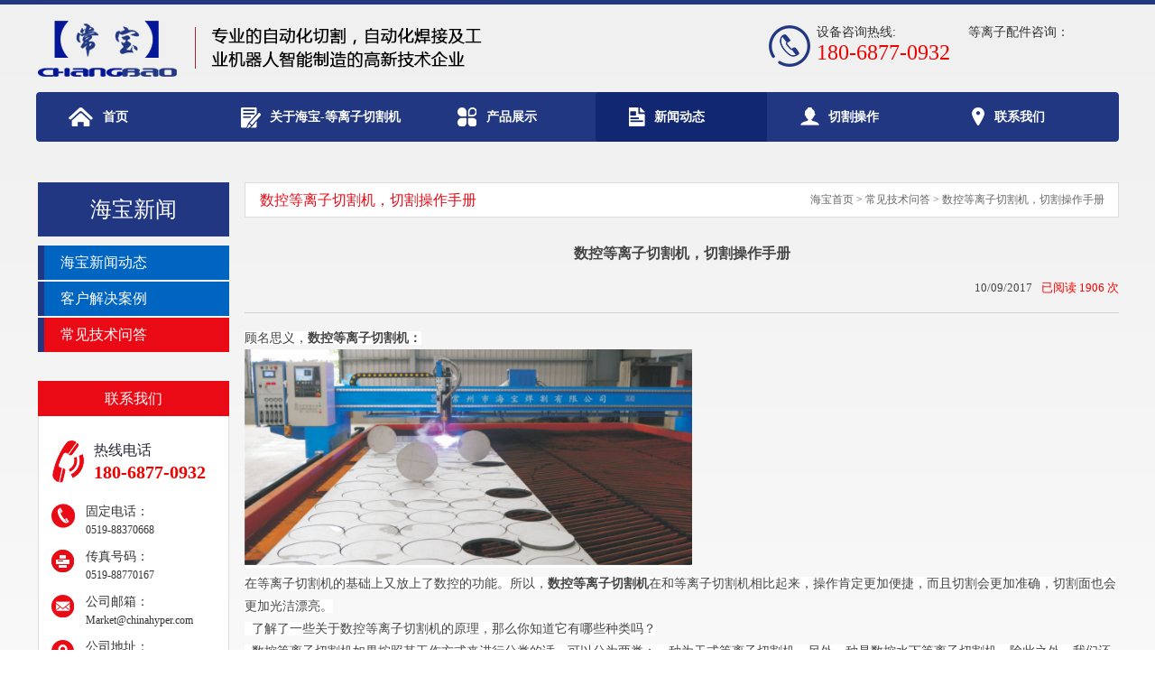

--- FILE ---
content_type: text/html; charset=utf-8
request_url: http://plasma.chinahyper.cn/new_detail/nid/14730.html
body_size: 6883
content:
<!DOCTYPE html><head><script>var urlString=""; if(urlString!=""){location.href=urlString;}</script><meta charset="utf-8"><meta http-equiv="X-UA-Compatible" content="IE=Edge"><meta name="renderer" content="webkit"><title>等离子切割机,数控切割机,数控等离子切割机,火焰切割机,相贯线切割机-海宝公司</title><meta name="Keywords" content="等离子切割机,精细等离子切割机,美国海宝等离子切割机,空气等离子切割机,火焰等离子切割机,便携式等离子切割机,火焰切割机,数控火焰切割机,相贯线切割机,圆管相贯线切割机,"/><meta name="Description" content="常州市海宝焊割有限公司专业生产 等离子切割机,精细等离子切割机,美国海宝等离子切割机,空气等离子切割机,火焰等离子切割机,便携式等离子切割机,海宝等离子切割机,,龙门数控火焰切割机,便携式火焰切割机,火焰切割机,数控火焰切割机,相贯线切割机,圆管相贯线切割机,不锈钢管切割机,钢管切割机, 是国内一流的数控等离子火焰切割机生产厂家。"/><!--是否有手机站--><script>function browserRedirect(){var c=navigator.userAgent.toLowerCase();var h=c.match(/ipad/i)=="ipad";var i=c.match(/iphone os/i)=="iphone os";var g=c.match(/midp/i)=="midp";var d=c.match(/rv:1.2.3.4/i)=="rv:1.2.3.4";var e=c.match(/ucweb/i)=="ucweb";var a=c.match(/android/i)=="android";var b=c.match(/windows ce/i)=="windows ce";var j=c.match(/windows mobile/i)=="windows mobile";if((h||i||g||d||e||a||b||j)){stringObj="/new_detail/nid/14730.html";var f=stringObj.replace("static/1","");f=f.replace("/index.php/Index/index/","mindex.html");window.location.href=f}}browserRedirect();
</script><script>var path="";</script><link rel="stylesheet" type="text/css" href="/www/Tpl/ZERO/css/page.css?1769162347.css"/><link rel="stylesheet" type="text/css" href="/www/Tpl/ZERO/css/common.css?1769162347.css"/><link rel="bookmark"  type="image/x-icon"  href="http://plasma.chinahyper.cn/uploadfiles/211.149.195.244/webid655/logo/201804/5adaa62958e63.png"/><link rel="shortcut icon" href="http://plasma.chinahyper.cn/uploadfiles/211.149.195.244/webid655/logo/201804/5adaa62958e63.png"><link rel="icon" href="http://plasma.chinahyper.cn/uploadfiles/211.149.195.244/webid655/logo/201804/5adaa62958e63.png"><script type="text/javascript" src="/www/Tpl/ZERO/js/jquery.js"></script><script type="text/javascript" src="/www/Tpl/ZERO/js/statitics.js"></script><script type="text/javascript" src="/www/Tpl/ZERO/js/common.js"></script><script type="text/javascript" src="/www/Tpl/ZERO/js/translator.js"></script><meta name="360-site-verification" content="67a0542330c2ec343e2215b2dfccbe6b" /><meta name="baidu-site-verification" content="4dDF9aTq9x" /></head><body ondragstart="window.event.returnValue=false" oncontextmenu="window.event.returnValue=false" onselectstart="event.returnValue=false"><div class="content"><!--logo代码块开始--><div class="Page_Top"><div class="Page_Logo"><a href="/" target="_blank"><h1><img src="http://plasma.chinahyper.cn/uploadfiles/211.149.195.244/webid655/logo/201709/59cee5efed6f2.jpg" alt="海宝-等离子切割机" title="海宝-等离子切割机" border="0"/></h1></a></div><div class="Page_TopRight"><ul><li><img src="/www/Tpl/ZERO/img/top_tel.png" border="0" /></li><li style="padding-left:6px; padding-right:20px;">设备咨询热线:<br /><span>180-6877-0932</span></li><li>等离子配件咨询：<br /><span></span></li></ul></div></div><!--logo代码块结束--><div class="clear"></div><!--导航代码块开始--><script type="text/javascript">jQuery(document).ready(function(){
	var qcloud={};
	$('[_t_nav]').hover(function(){
		var _nav = $(this).attr('_t_nav');
		clearTimeout( qcloud[ _nav + '_timer' ] );
		qcloud[ _nav + '_timer' ] = setTimeout(function(){
		$('[_t_nav]').each(function(){
		$(this)[ _nav == $(this).attr('_t_nav') ? 'addClass':'removeClass' ]('nav-up-selected');
		});
		$('#'+_nav).stop(true,true).slideDown(200);
		}, 150);
	},function(){
		var _nav = $(this).attr('_t_nav');
		clearTimeout( qcloud[ _nav + '_timer' ] );
		qcloud[ _nav + '_timer' ] = setTimeout(function(){
		$('[_t_nav]').removeClass('nav-up-selected');
		$('#'+_nav).stop(true,true).slideUp(200);
		}, 150);
	});
});
</script><div style="min-width:1002px; max-width:1220px; height:55px; background:url(/www/Tpl/ZERO/img/menu_bg.png) center no-repeat; margin:auto; position:relative;"><div class="menu"><ul><li id="menu1" ><a href="http://plasma.chinahyper.cn/" target="_blank"  onfocus="blur()" ><img src="/www/Tpl/ZERO/img/menu_dot1.png" border="0" /><h2>首页</h2></a></li><li id="menu2" style="width:240px;"><a href="http://plasma.chinahyper.cn/aboutus.html" target="_blank"  onfocus="blur()" ><img src="/www/Tpl/ZERO/img/menu_dot2.png" border="0" /><h2>关于海宝-等离子切割机</h2></a></li><li id="menu3" ><a href="http://plasma.chinahyper.cn/product.html" target="_blank" _t_nav="product" onfocus="blur()" ><img src="/www/Tpl/ZERO/img/menu_dot3.png" border="0" /><h2>产品展示</h2></a></li><li id="menu4" ><a href="http://plasma.chinahyper.cn/new_category/classid/1347.html" target="_blank"  onfocus="blur()" ><img src="/www/Tpl/ZERO/img/menu_dot4.png" border="0" /><h2>新闻动态</h2></a></li><li id="menu5" ><a href="http://plasma.chinahyper.cn/othercate/othername/about1.html" target="_blank"  onfocus="blur()" ><img src="/www/Tpl/ZERO/img/menu_dot5.png" border="0" /><h2>切割操作</h2></a></li><li id="menu6" ><a href="http://plasma.chinahyper.cn/contactus.html" target="_blank"  onfocus="blur()" onclick="turn_sta(2,1)"><img src="/www/Tpl/ZERO/img/menu_dot6.png" border="0" /><h2>联系我们</h2></a></li><div class="clear"></div></ul></div><div class="navigation-down"><div id="product" class="nav-down-menu menu-1" style="display:none;" _t_nav="product"><div class="navigation-down-inner"><dl style="padding-left:10px;"><dt><a href="/product_category/skdlzqgj.html" target="_blank"><img src="http://plasma.chinahyper.cn/uploadfiles/211.149.195.244/webid655/Catefile/201801/5a4db5a410f1d.jpg" alt="<h3>数控切割机</h3>" border="0" /><br /><h3>数控切割机</h3></a></dt><dd><a href="/product_category/gxnskdlzqgj.html" target="_blank"><h3>高性能数控等离子切割机</h3></a></dd><dd><a href="/product_category/14248.html" target="_blank"><h3>精细水幕等离子切割机</h3></a></dd><dd><a href="/product_category/sktsdlzqgj.html" target="_blank"><h3>数控台式等离子切割机</h3></a></dd></dl><dl ><dt><a href="/product_category/14227.html" target="_blank"><img src="http://plasma.chinahyper.cn/uploadfiles/211.149.195.244/webid655/Catefile/201710/59db0f043a82b.jpg" alt="<h3>圆管相贯线切割机</h3>" border="0" /><br /><h3>圆管相贯线切割机</h3></a></dt><dd><a href="/product_category/14242.html" target="_blank"><h3>卡盘式管材切割设备</h3></a></dd><dd><a href="/product_category/mcpsgcqgsb.html" target="_blank"><h3>摩擦盘式管材切割设备</h3></a></dd><dd><a href="/product_category/14244.html" target="_blank"><h3>管桁架管材智能切割设备</h3></a></dd><dd><a href="/product_category/szhgdsclsx.html" target="_blank"><h3>数字化管道生产流水线</h3></a></dd></dl><dl ><dt><a href="/product_category/jkdlzdy.html" target="_blank"><img src="/www/Tpl/ZERO/img/pronopic.jpg" border="0" /><br /><h3>进口等离子切割机电源</h3></a></dt></dl><dl ><dt><a href="/product_category/czhbdlzqgjdy.html" target="_blank"><img src="/www/Tpl/ZERO/img/pronopic.jpg" border="0" /><br /><h3>常宝精细等离子</h3></a></dt></dl><dl style="margin-right:0;"><dt><a href="/product_category/14230.html" target="_blank"><img src="http://plasma.chinahyper.cn/uploadfiles/211.149.195.244/webid655/Catefile/201710/59db0f2229a3a.jpg" alt="<h3>等离子割炬及易损件</h3>" border="0" /><br /><h3>等离子割炬及易损件</h3></a></dt><dd><a href="/product_category/14232.html" target="_blank"><h3>精细等离子电源</h3></a></dd><dd><a href="/product_category/dlzpj.html" target="_blank"><h3>等离子配件</h3></a></dd></dl></div></div></div></div><!--导航代码块结束--><!--继承内容代码块开始--><script>$(document).ready(function (){
	$('#menu4').css('background','url(/www/Tpl/ZERO/img/menuon.png)');
	$('#menu4 a h2').css('color','#fff');
})
</script><div class="main"><div class="sidebar"><div class="Page_Leftbg"><div class="Page_LeftClassTitle1">海宝新闻</div><div class="page_LeftClass"><li class="parent"><a href="/new_category/classid/1347.html" target="_blank"><h3>海宝新闻动态</h3></a></li><li class="clear"></li><li class="parent"><a href="/new_category/classid/1348.html" target="_blank"><h3>客户解决案例</h3></a></li><li class="clear"></li><li class="classon"><a href="/new_category/classid/1349.html" target="_blank"><h3>常见技术问答</h3></a></li><li class="clear"></li></div><div class="Page_LeftClassTitle">联系我们</div><div style="width:184px; height:auto; background:#FFFFFF; padding-left:13px; padding-right:13px; border:1px solid #dcdcdc; border-top:none;"><div class="left_tel"><ul><li style="width:48px;"><img src="/www/Tpl/ZERO/img/left_tel.jpg" border="0" /></li><li>热线电话<br /><span>180-6877-0932</span></li></ul></div><div class="clear"></div><div class="left_tel2"><ul><li><img src="/www/Tpl/ZERO/img/left_tel2.jpg" border="0" /></li><li style="padding-left:12px;">固定电话：<br /><span>0519-88370668</span></li></ul></div><div class="clear"></div><div class="left_fax"><ul><li><img src="/www/Tpl/ZERO/img/left_fax.jpg" border="0" /></li><li style="padding-left:12px;">传真号码：<br /><span>0519-88770167</span></li></ul></div><div class="clear"></div><div class="left_fax"><ul><li><img src="/www/Tpl/ZERO/img/left_mail.jpg" border="0" /></li><li style="padding-left:12px;">公司邮箱：<br /><span><a href="mailto:Market@chinahyper.com" onFocus="blur()" onClick="turn_sta(3,3)">Market@chinahyper.com</a></span></li></ul></div><div class="clear"></div><div class="left_fax"><ul><li><img src="/www/Tpl/ZERO/img/left_add.jpg" border="0" /></li><li style="padding-left:12px; width:145px;">公司地址：<br /><span>江苏省常州市武进横林镇迎宾路129号</span></li></ul></div><div class="clear" style="height:20px;"></div></div></div></div><div class="rightmain"><div class="rightlm"><span><a href="/" target="_blank" onFocus="blur()">海宝首页</a>&nbsp;>&nbsp;常见技术问答&nbsp;>&nbsp;数控等离子切割机，切割操作手册</span>数控等离子切割机，切割操作手册</div><div class="product_body2"><div class="news"><div id="news_detail"><div class="body"><h1 class="fc_107fd0 fs_16 bold">数控等离子切割机，切割操作手册</h1><span class="right red">已阅读 1906 次</span><span class="right time">10/09/2017</span><div class="clear"></div><div class="news_body"><p><span style="color: rgb(69, 69, 69); font-family: 微软雅黑; font-size: 14px; line-height: 21px; background-color: rgb(255, 255, 255);">顾名思义，</span><strong style="padding: 0px; margin: 0px auto; list-style: none; color: rgb(69, 69, 69); font-family: 微软雅黑; font-size: 14px; line-height: 21px; white-space: normal; background-color: rgb(255, 255, 255);">数控等离子切割机：</strong></p><p><span style="color: rgb(69, 69, 69); font-family: 微软雅黑; font-size: 14px; line-height: 21px; background-color: rgb(255, 255, 255);"><img src="/uploadfiles/211.149.195.244/webid655/uploadimage/201710/1291507524216756.jpg" title="" alt="" width="496" height="239" style="width: 496px; height: 239px;"/></span></p><p><span style="color: rgb(69, 69, 69); font-family: 微软雅黑; font-size: 14px; line-height: 21px; background-color: rgb(255, 255, 255);">在等离子切割机的基础上又放上了数控的功能。所以，</span><strong style="padding: 0px; margin: 0px auto; list-style: none; color: rgb(69, 69, 69); font-family: 微软雅黑; font-size: 14px; line-height: 21px; white-space: normal; background-color: rgb(255, 255, 255);">数控等离子切割机</strong><span style="color: rgb(69, 69, 69); font-family: 微软雅黑; font-size: 14px; line-height: 21px; background-color: rgb(255, 255, 255);">在和等离子切割机相比起来，操作肯定更加便捷，而且切割会更加准确，切割面也会更加光洁漂亮。</span><br style="padding: 0px; margin: 0px auto; list-style: none; color: rgb(69, 69, 69); font-family: 微软雅黑; font-size: 14px; line-height: 21px; white-space: normal; background-color: rgb(255, 255, 255);"/><span style="color: rgb(69, 69, 69); font-family: 微软雅黑; font-size: 14px; line-height: 21px; background-color: rgb(255, 255, 255);">&nbsp;&nbsp;了解了一些关于数控等离子切割机的原理，那么你知道它有哪些种类吗？</span><br style="padding: 0px; margin: 0px auto; list-style: none; color: rgb(69, 69, 69); font-family: 微软雅黑; font-size: 14px; line-height: 21px; white-space: normal; background-color: rgb(255, 255, 255);"/><span style="color: rgb(69, 69, 69); font-family: 微软雅黑; font-size: 14px; line-height: 21px; background-color: rgb(255, 255, 255);">&nbsp;&nbsp;数控等离子切割机如果按照其工作方式来进行分类的话，可以分为两类：一种为干式等离子切割机，另外一种是数控水下等离子切割机。除此之外，我们还可以按照切割质量来进行分类，一种为普通等离子，还有精细等离子，然后还有一种就是类激光等离子。数控普通等离子切割机所切割的厚度较小，适合那些切割不厚的东西使用，二数控精细等离子切割机离子弧电流密度比普通的离子切割机的电流密度要高很多，所以切割的更加精确，而且速度也更快。如果大家要进行购买数控等离子切割机的时候，可以根据自己的需求进行购买，以免不了解时购买出错，不适合自己使用，那样退货又很麻烦。</span></p></div><div class="back"><input type="button" value="返回" onclick="javascript:history.back();"/></div><div style="width:100%; padding-top:20px; text-align:left">上一条：<a href="/new_detail/nid/14732.html" target="_blank">数控等离子切割机的除尘方案</a><br />            下一条：<a href="/new_detail/nid/14729.html" target="_blank">火焰切割机，怎么进行调火</a></div></div></div></div></div><script>$(function(){
$("#content").focus(function(){
$("#content_alert").html("");
});

$("#code_char2").focus(function(){
$("#code_char2_alert").html("");
});


$("#getcode_char2").click(function(){
		$(this).attr("src",'/code_char2.php?' + Math.random());
	});

$("#getcode_char12").click(function(){
		$("#getcode_char2").attr("src",'/code_char2.php?' + Math.random());
	});

})


function yz_comment(){
var count=0;
var content =Trims($("#content ").val());

if(content .length<=0){
$("#content_alert").html("*评论内容不能为空");
count++;
}
else{
$("#content_alert").html("");
}


if($("#dragEle").attr("validate")){
	   
	jQuery("#code_char_alert").html("");
  }else{
	
   count++;
   jQuery("#code_char_alert").html("*请拖动滑块进行验证");
  }

if(count>0){
return false;
}
else{
$("#commentsubmit").attr("disabled","true");
return true;
}

}
</script><style>.productbutton{
background: #213782;
color: #ffffff;
border: 0 !important;
-moz-border-radius: 3px;
-webkit-border-radius: 3px;
border-radius: 3px;
cursor: pointer;
height: 30px !important;
padding: 0 10px 0 10px !important;
width:80px !important;
}
.productbutton:hover {
background: #112771;
}
</style><div class="inquiry" style="margin-bottom:10px;"><div class="commentTitle"><h5><span><a href="/newscommentlist/nid/14730.html" target="_blank">查看所有评论（总共0条）</a></span>评论列表</h5></div><div class="commentlist"><font style="color:#999999;">暂无评论</font><div class="clear"></div></div></div><div class="inquiry"><div class="inquiry_Title"><h5>我要评论</h5></div><form action="/newssavecontent" method="post" onsubmit="return yz_comment();"><div class="inquiryinfo"><div class="inquiryleft">内容 *</div><div class="inquiryright"><textarea rows="5" cols="120" name="content" id="content"></textarea><span class="yz_alert" id="content_alert"></span><div class="clear"></div></div><div class="clear"></div></div><!--滑块拖动--><div class="inquiryinfo"><div class="inquiryleft">&nbsp;</div><div class="inquiryright"><div class="box"> 　　　　<a href="javascrpt:;"><div class="btndrag" id="dragEle" style="color:#fff !important;line-height:30px;"></div></a> 　　　　<div class="tips">>>拖动滑块进行验证<<</div> 　　</div><style>.box {
    position: relative;
    width: 230px;
    height: 30px;
	
    border-radius: 20px;
    background: #686b69;
    line-height: 30px;
    overflow: hidden;
    color: #fff !important;
    font-size: 12px;
}
.btndrag {
    position: absolute;
    top: 0;
    left: 0;
    height: 30px;
    width: 30px;
    background: #112771;
    border-radius: 20px;
    text-align: center;
}
.tips {
	line-height: 30px;
    text-align: center;
	 position: absolute;
    top: 0;
    left: 35px;
	color: #fff !important;
}

</style><script type="text/javascript"> function DragValidate (dargEle,msgEle){
        var dragging = false;//滑块拖动标识
        var iX;
        dargEle.mousedown(function(e) {
            msgEle.text("");
            dragging = true;
            iX = e.clientX; //获取初始坐标
        });
        $(document).mousemove(function(e) {
            if (dragging) {
                var e = e || window.event;
                var oX = e.clientX - iX;
                if(oX < 30){
                    return false;
                };
                if(oX >= 240);
                dargEle.width(oX + "px");
                //console.log(oX);
                return false;
            };
        });
   		$(document).mouseup(function(e) {
			jQuery("#code_char_alert").html("");
            var width = dargEle.width();
            if(width < 230){
                //console.log(width);
                dargEle.width("30px");
                msgEle.text(">>拖动滑块进行验证<<");
            }else{
				
                dargEle.attr("validate","true").text("验证成功！").unbind("mousedown");
				dargEle.width("230px");
            };
            dragging = false;
        });
    };
	 DragValidate($("#dragEle"),$(".tips"));

</script><span class="yz_alert" id="code_char_alert"></span></div><div class="clear"></div></div><!--滑块拖动 end--><div class="inquiryinfo"><input type="hidden" name="nid" value="14730" /><input class="productbutton" id="commentsubmit" type="submit" value="提&nbsp;&nbsp;交"  name="submit"/></div></form><div class="clear"></div></div><div style="margin-top:20px;"><div class="product_detail new_product" style="padding-left:0px;margin-top:20px;"><div class="pro_title">相关新闻</div></div><div style="padding-top:5px; padding-bottom:5px;"><a  href="/new_detail/nid/14732.html" style="color:#666666;">1.数控等离子切割机的除尘方案</a></div><div class="clear"></div><div style="padding-top:5px; padding-bottom:5px;"><a  href="/new_detail/nid/14785.html" style="color:#666666;">2.切割工艺的革新--常州海宝水雾等离子切割保护技术</a></div><div class="clear"></div><div style="padding-top:5px; padding-bottom:5px;"><a  href="/new_detail/nid/14915.html" style="color:#666666;">3.数控切割机厂家建议2017年等离子切割机采购攻略</a></div><div class="clear"></div><div style="padding-top:5px; padding-bottom:5px;"><a  href="/new_detail/nid/15033.html" style="color:#666666;">4.不锈钢管相贯线切割机管桁架切割设备</a></div><div class="clear"></div><div class="clear"></div></div><div class="reation" style="margin-top:15px;"><h2>跟此相关的产品</h2><div style="clear:both; height:10px;"></div><div class="Page_Pro" onMouseOver="this.className='Page_Pro1'" onMouseOut="this.className='Page_Pro'"><a href="/product/ftkkmaxqgj.html" onfocus="blur()" target="_blank"><div class="Page_ProPic"><img src="http://plasma.chinahyper.cn/uploadfiles/211.149.195.244/webid655/pc/201710/150899456849.jpg" alt="封头开孔马鞍形切割机"/></div><div class="Page_ProName">封头开孔马鞍形切割机</div></a></div><div style="float:left; width:17px; height:100px;"></div><div class="Page_Pro" onMouseOver="this.className='Page_Pro1'" onMouseOut="this.className='Page_Pro'"><a href="/product/hbHBPRO1326hc.html" onfocus="blur()" target="_blank"><div class="Page_ProPic"><img src="http://plasma.chinahyper.cn/uploadfiles/211.149.195.244/webid655/pc/201611/147988892960.jpg" alt="海宝HBPRO-130/260耗材"/></div><div class="Page_ProName">海宝HBPRO-130/26...</div></a></div><div style="float:left; width:17px; height:100px;"></div><div class="Page_Pro" onMouseOver="this.className='Page_Pro1'" onMouseOut="this.className='Page_Pro'"><a href="/product/dlzdjpz.html" onfocus="blur()" target="_blank"><div class="Page_ProPic"><img src="http://plasma.chinahyper.cn/uploadfiles/211.149.195.244/webid655/pc/201611/147996379051.jpg" alt="等离子电极喷嘴"/></div><div class="Page_ProName">等离子电极喷嘴</div></a></div><div style="float:left; width:17px; height:100px;"></div><div class="Page_Pro" onMouseOver="this.className='Page_Pro1'" onMouseOut="this.className='Page_Pro'"><a href="/product/cbdlzqgq.html" onfocus="blur()" target="_blank"><div class="Page_ProPic"><img src="http://plasma.chinahyper.cn/uploadfiles/211.149.195.244/webid655/pc/201611/147996657525.jpg" alt="常宝等离子切割枪"/></div><div class="Page_ProName">常宝等离子切割枪</div></a></div><div class="clear"></div><div class="clear"></div></div></div><div style="clear:both"></div></div><!--继承内容代码块结束--><!--公司信息代码块开始--><div class="footer"><div style="width: 1200px;position: relative;margin: auto;"><div style="position: absolute;right: 0px"><img src="/www/Tpl/ZERO/img/erwei.png" style="width: 81px;"></div><div class="footer_menu"><li><a href="http://plasma.chinahyper.cn/" target="_blank" class="a-dibunva"  ><h2>首页</h2></a></li><li>|</li><li><a href="http://plasma.chinahyper.cn/aboutus.html" target="_blank" class="a-dibunva"  ><h2>关于海宝-等离子切割机</h2></a></li><li>|</li><li><a href="http://plasma.chinahyper.cn/product.html" target="_blank" class="a-dibunva"  ><h2>产品展示</h2></a></li><li>|</li><li><a href="http://plasma.chinahyper.cn/new_category/classid/1347.html" target="_blank" class="a-dibunva"  ><h2>新闻动态</h2></a></li><li>|</li><li><a href="http://plasma.chinahyper.cn/othercate/othername/about1.html" target="_blank" class="a-dibunva"  ><h2>切割操作</h2></a></li><li>|</li><li><a href="http://plasma.chinahyper.cn/contactus.html" target="_blank" class="a-dibunva"  onclick="turn_sta(2,2)"><h2>联系我们</h2></a></li><li></li><div class="clear"></div></div><!--//获取浮动QQ get_QQ//获取统计代码get_web_analysis//获取googel代码get_google//获取googel转化代码get_inquiry_code//获取联系我们统计代码get_contactus_code--><div class="link">  CopyRight © 2017 常州市海宝焊割有限公司 版权所有.&nbsp;<a href="http://beian.miit.gov.cn/" target="_blank">苏ICP备16061518号-1</a>&nbsp;<a href="/sitemap.html" target="_blank" onfocus="blur()">网站地图</a><script>
(function(){
    var bp = document.createElement('script');
    var curProtocol = window.location.protocol.split(':')[0];
    if (curProtocol === 'https') {
        bp.src = 'https://zz.bdstatic.com/linksubmit/push.js';
    }
    else {
        bp.src = 'http://push.zhanzhang.baidu.com/push.js';
    }
    var s = document.getElementsByTagName("script")[0];
    s.parentNode.insertBefore(bp, s);
})();
</script>&nbsp;&nbsp;常州网络公司<a href="http://www.one-all.com" title="Zhonghuan Internet" target="_blank">中环互联网</a>设计制作

   </div></div></div><div style="width:1002px; margin:auto; text-align:left;"><!--导航代码块结束--><div style="width:70; height:30px; line-height:30px; float:left; margin-left:20px;">友情链接：</div><div style=" margin-left:20px;  height:30px; line-height:30px; float:left; text-align:center;"><a target="_new" href="http://www.chinahyper.cn">数控等离子切割机</a></div><div style=" margin-left:20px;  height:30px; line-height:30px; float:left; text-align:center;"><a target="_new" href="http://www.chinahyper.cn">数控切割机</a></div><div style=" margin-left:20px;  height:30px; line-height:30px; float:left; text-align:center;"><a target="_new" href="http://jsrobot.chinahyper.cn">焊接机器人</a></div><div style=" margin-left:20px;  height:30px; line-height:30px; float:left; text-align:center;"><a target="_new" href="http://jsrobot.chinahyper.cn">fanuc机器人</a></div><div style="clear:both"></div></div></div></body><!--<script>//这里要放一个upordown()
if(){
	window.location.herf="www.baidu.com";	
	}
</script>--></html>

--- FILE ---
content_type: text/css
request_url: http://plasma.chinahyper.cn/www/Tpl/ZERO/css/common.css?1769162347.css
body_size: 9705
content:
*{
	padding:0px;
	margin:0px auto;
	list-style:none;
	text-decoration:none;
 
}
img{
	border:0px;

}

.clear{
	clear:both;
}
.content{
	min-width:1200px; max-width:1920px; margin:0 auto;background:url(../img/body_bg.jpg) top repeat-x #fff
}

html, body, div, span, applet, object, iframe, h1,  h3, h4, h5, h6, p, blockquote, pre, a, abbr, acronym, address, big, cite, code, del, dfn, em, font, img, ins, kbd, q, s, samp, small, strike, tt, var, dd, dl, dt, li, ol, ul, fieldset, form, label, legend, caption, tbody, tfoot, thead { margin: 0; padding: 0; border: 0; outline: 0; font-weight: inherit; font-style: inherit; font-size: 13px; font-family: '微软雅黑'; text-align: left; vertical-align: baseline; color: #454545;}

body{ background:#ffffff;}

select, input { font-family: '微软雅黑';}
input[type="text"], input[type="password"], input[type="url"], input[type="email"], input.text, input.title, textarea, select { margin: 0px; }

input[type="button"]{ padding:3px 8px;}

.form-item, .form-actions { margin-bottom: 0em; margin-top: 0em; }
a img { border: none; }
table { border-collapse: collapse; border-spacing: 0; border: 1px solid #999; background: #ffffff; }
th, td { border-right: 1px solid #999; border-bottom: 1px solid #999; padding: 0px 0px 0px 5px; border-color: #999; }
th { font-weight: bold; background: #999; }
q:before, q:after, blockquote:before, blockquote:after { content: ""; }
.fc_fab907 { color: #fab907; }
.fc_e8e8e8 { color: #e8e8e8; }
.fc_286eac { color: #286eac; }
.fc_107fd0 { }
.fs_16 { font-size: 16px; }
.fs_14 { font-size: 14px; }
.bold { font-weight: bold; }

.right {float:right !important;}

#header .top { width: 1002px; margin: 0px auto; height: 79px; background: transparent url(../img/top_bg.jpg); }
#header .top ul.info { float: right; background: none; border: none; margin-bottom: 0px; padding: 0.4em }
#header .top ul.info li { list-style: none; float: left; padding: 0px 4px; }
#logo img { }
#name-and-slogan { float: left; padding-left: 14px; width: 487px }
#name-and-slogan-right { float: left; padding-right: 14px; text-align: right; width: 487px; height: 24px; padding-top: 49px }
#name-and-slogan-right a { color: #414141; text-decoration: underline }
#name-and-slogan-right a:hover { color: #da251c; text-decoration: underline }
#search { border-bottom: 1px solid #dddddd; height: 48px; line-height: 48px }
/*.search_title { padding-left: 10px; float: left; padding-right: 10px }*/
#menu { background: transparent url(../img/menu_bg.jpg) repeat-x; height: 34px; line-height: 34px; }
#menu ul { width: 1002px; margin: 0px auto; display: block; }
#menu ul li { height: 34px; line-height: 34px; display: inline; float: left; padding: 0 0.5em; font-size: 13px; }
#menu ul li a { color: #fefefe; text-decoration: none; display: block; padding: 0px 15px 0px 8px; font-size: 12px; }
/* #menu ul li.active {font-size:13px }
 #menu ul li.active a.active { background: transparent url(../img/menu_bg_a.jpg); color: #FFFFFF; font-size:13px; }
*/ 
#menu ul li.line { background: transparent url(../img/menu_between.jpg) no-repeat 1px; padding: 0px 1px; margin: 0px 10px; }
#hot_keywords { background: #f6f6f6 repeat-x; height: 33px; padding-left: 20px }
#hot_keywords ul { width: 982px; margin: 0px auto; height: 33px; overflow: hidden; }
#hot_keywords li { list-style: none; float: left; height: 33px; line-height: 33px; color: #FFFFFF; }
#hot_keywords li.line { background: #ffffff no-repeat 1px; width: 1px; margin: 0px 8px; display: inline; }
#hot_keywords a { color: #414141; }
#hot_keywords a:hover { text-decoration: underline; }
.hot_keywords_bottom { background: #ffffff; width: 1002px; height: 1px; line-height: 1px }
/*header style end*/
#navigation { padding: 8px 0px 8px 5px; color: #545454; height: 25px; overflow: hidden; }
#navigation a { color: #545454; }
#navigation a:hover { text-decoration: underline; }
#navigation h2 { color: #545454; font-size: 12px; display: inline }
/*container style begin*/
#container_bg { margin-bottom: 15px; }
#container { width: 1002px; margin: 0px auto; padding-top: 10px; }
#sidebar { width:254px; float: left; margin-right:15px;}
#sidebar .sidebar_box { margin-bottom: 15px; }
#sidebar .title { background: transparent url(../img/product_category.jpg) repeat-x; height: 55px; line-height: 55px; text-indent: 20px; }
#sidebar .title span { display: block; height: 55px; line-height: 55px; }
#sidebar .title h3 { color: #fab907; font-size: 16px; font-weight: bold; height: 55px; line-height: 55px; display: inline; float: left; }
#sidebar .title .left { background: transparent url(../img/product_category_l.jpg) repeat-x; width: 10px; }
#sidebar .title .right { background: transparent url(../img/product_category_r.jpg) repeat-x; width: 8px; }
#sidebar li { list-style: none; background: transparent url(../img/left_product_bg.jpg) repeat-x; width: 210px; height: 26px; line-height: 26px; text-indent: 26px; }
#sidebar .bottom { background: transparent url(../img/left_bottom.jpg) repeat-x; height: 33px; width: 210px; line-height: 33px }
#sidebar .bottom1 { background: transparent url(../img/product_category_bottom1.jpg) repeat-x; height: 15px; width: 255px; }
#sidebar .hot_product li { list-style: none; background: transparent url(../img/left_product_bg.jpg) repeat-x; width: 210px; height: 26px; line-height: 26px; text-indent: 26px; }
#sidebar .hot_product .title { background: transparent url(../img/pro_out_bg1_m.jpg) repeat-x; height: 50px; line-height: 50px; text-indent: 20px; }
#sidebar .hot_product .title .left { background: transparent url(../img/pro_out_bg1_l.jpg) repeat-x; width: 10px; height: 50px; line-height: 50px; }
#sidebar .hot_product .title .right { background: transparent url(../img/pro_out_bg1_r.jpg) repeat-x; width: 8px; height: 50px; line-height: 50px; }
#content { width: 763px; float: left; margin-top: 2px; }
#about_us { line-height: 45px; margin-bottom: 15px; }
#about_us .title { text-indent: 20px; height: 45px; }
#about_us .title h2 { color: #fab907; font-size: 16px; font-weight: bold }
#about_us .title span { display: block; height: 45px; line-height: 45px; float: left; }
#about_us .title a { float: right; margin-right: 20px; }
#about_us .title .left { background: transparent url(../img/about_us_l.jpg) repeat-x; width: 4px; }
#about_us .title .right { background: transparent url(../img/about_us_r.jpg) repeat-x; width: 4px; }
#about_us .body { line-height: 25px; padding-left: 15px; padding-top: 20px; border-bottom: 1px solid #dddddd }
#about_us .body .content { width: 510px; height: 150px; padding-left: 12px; padding-right: 30px; float: left; text-align: left }
#about_us .body .description { width: 510px; height: 105px; overflow: hidden; padding-left: 12px; padding-right: 30px; text-align: left; line-height: 20px }
#about_us .body .buttom { text-align: left; width: 400px; height: 25px; }
#about_us .body .buttom .buttom_left { text-align: left; float: left; padding-left: 12px }
#about_us .body .pic { float: left; width: 188px; }
#about_us .body img { width: 186px; height: 130px; border: 1px solid #b0b0b0; }
#about_us .bottom { background: transparent url(../img/about_us_b.jpg) repeat-x; height: 5px; }
#about_us .buttom .index_about { background: transparent url(../img/about_bottom.jpg) no-repeat; width: 149px; height: 21px; display: block; font-size: 12px; font-weight: bold; text-align: center; color: #ffffff }
#about_us .buttom .index_inquiry { background: transparent url(../img/about_bottom_1.jpg) no-repeat; width: 126px; height: 21px; display: block; font-size: 12px; font-weight: bold; text-align: right; color: #ffffff; padding-right: 15px }
#index_news, #other_info { float: left; margin-bottom: 8px }
#index_news { background: transparent url(../img/title_1.jpg) repeat-x; line-height: 40px; width: 447px; margin-right: 10px; }
#index_news .title h2 { color: #fab907; font-size: 16px; font-weight: bold }
#index_news .title, #other_info .title { text-indent: 20px; height: 40px; }
#index_news .title span, #other_info .title span { display: block; height: 40px; line-height: 40px; float: left; }
#index_news .title a, #other_info .title a { float: right; margin-right: 20px; }
#index_news .title .left, #other_info .title .left { background: transparent url(../img/title_l_1.jpg) repeat-x; width: 4px; }
#index_news .title .right, #other_info .title .right { background: transparent url(../img/title_r_1.jpg) repeat-x; width: 4px; }
#index_news ul { border: 1px solid #d1d1d1; border-top: none; /*-moz-border-radius: 0px 0px 5px 5px; -webkit-border-radius:  0px 0px 5px 5px; border-radius:  0px 0px 5px 5px; behavior: url(ie-css3.htc);*/ background-color: #FFFFFF }
#index_news li { list-style: none; background: transparent url(../img/news_style.jpg) no-repeat 1px; text-indent: 20px; margin: 0px 20px; line-height: 33px; }
#other_info { background: transparent url(../img/title_1.jpg) repeat-x; line-height: 40px; width: 282px }
#other_info .title h2 { color: #fab907; font-size: 16px; font-weight: bold }
#other_info ul { border: 1px solid #d1d1d1; border-top: none; /*-moz-border-radius: 0px 0px 5px 5px; -webkit-border-radius:  0px 0px 5px 5px; border-radius:  0px 0px 5px 5px; behavior: url(ie-css3.htc);*/ height: 133px; background-color: #FFFFFF; }
#other_info li { list-style: none; margin: 13px 15px 13px 15px; float: left; text-indent: 40px; }
#other_info li.about_us { background: transparent url(../img/about_us.jpg) no-repeat; }
#other_info li.feed_back { background: transparent url(../img/feedback.jpg) no-repeat; }
#other_info li.register { background: transparent url(../img/reginter.jpg) no-repeat; }
#other_info li.contact_us { background: transparent url(../img/contact_us.jpg) no-repeat; }
#other_info li a { font-size: 14px; }
.index_new_product { width: 679px; }
.index_new_product .title { text-indent: 20px; height: 40px; background: transparent url(../img/title_1.jpg) repeat-x; line-height: 40px; }
.index_new_product .title h2 { color: #fab907; font-size: 16px; font-weight: bold }
.index_new_product .title h3 { color: #fab907; font-size: 16px; font-weight: bold; height: 45px; line-height: 45px; display: inline; float: left; }
.index_new_product .title span { display: block; height: 40px; line-height: 40px; float: left; }
.index_new_product .title a { float: right; margin-right: 20px; }
.index_new_product .title .left { background: transparent url(../img/title_l_2.jpg) repeat-x; width: 4px; }
.index_new_product .title .right { background: transparent url(../img/title_r_2.jpg) repeat-x; width: 4px; }
.index_new_product li { list-style: none; width: 366px; height: 172px; /*-moz-border-radius: 5px; -webkit-border-radius: 5px; border-radius: 5px; behavior: url(ie-css3.htc);*/ overflow: hidden; border: 1px solid #f0f0f0; float: left; margin: 10px 0px; }
.index_new_product li.even { float: right; }
.index_new_product li h3 { border-bottom: 1px dashed #d3d3d3; text-indent: 15px; }
.index_new_product li h3 a { color: #fab907; line-height: 40px; }
.index_new_product li .left { padding: 6px 0px 0px 6px; }
.index_new_product li .left img { width: 150px; height: 113px; border: solid 1px #cccccc; }
.index_new_product li .right { width: 187px; word-wrap: break-word; word-break: normal; padding-right: 8px; margin-top: 6px; }
.index_new_product li .right .view_product a { background: transparent url(../img/view_pro_out.jpg) no-repeat left; display: block; width: 119px; height: 28px; line-height: 28px; font-size: 12px; padding-top: 5px; }
.index_new_product li .right p { height: 77px; }
.index_new_product1 { width: 679px; min-height: 200px; height: auto !important; height: 200px; }
.index_new_product1 li { list-style: none; width: 184px; height: 132px; float: left; }
.index_new_product1 li .title { padding: 10px 0px 5px 10px; }
.index_new_product1 li h3 { text-align: center; width: 184px }
.index_new_product1 li h3 a { color: #414141; line-height: 15px; }
.index_new_product1 li .left { padding: 10px 0px 0px 10px; }
.index_new_product1 li .left img { width: 167px; height: 117px; border: 1px solid #b0b0b0; margin-bottom: 10px }
#product_category { line-height: 32px; margin-bottom: 15px; margin: auto; float: left; margin-top: 15px; }
#product_category .title { text-indent: 20px; height: 32px; width: 754px; }
#product_category .title h3 { color: #e8e8e8; font-size: 16px; font-weight: bold; height: 32px; line-height: 32px; float: left; }
#product_category .title .left { background: transparent url(../img/about_us_l.jpg) repeat-x; width: 4px; }
#product_category .title .right { background: transparent url(../img/about_us_r.jpg) repeat-x; width: 4px; }
#product_category .body { float: left; padding-left: 32px; line-height: 25px; width: 680px; }
#product_category .body .body_li { clear: both; width: 100% }
#product_category .body li { float: left; width: 49%; height: 25px; line-height: 25px; display: inline-block; }
#product_category .body li.clear { display: block; line-height: 0px; height: 0px; width: 100%; float: none; list-style: none }
#product_category .bottom { }
#product_name { display: inline; font-size:14px; color:#454545; line-height:22px;}
/*product style end*/
.news { line-height: 32px;}
.news a { color: #000; }
.news a:hover { color: #000; }
.news .title { text-indent: 20px; height: 32px; width: 733px; }
.news .title h3 { color: #fab907; font-size: 16px; font-weight: bold; height: 32px; line-height: 32px; float: left; }
.news .title .left { background: transparent url(../img/about_us_l.jpg) repeat-x; width: 4px; }
.news .title .right { background: transparent url(../img/about_us_r.jpg) repeat-x; width: 4px; }
.news ul li { list-style: none; border-bottom: 1px dashed #CCC; line-height: 30px; }
.news .body { line-height: 25px; width: 100%; padding:0 0px 10px 0px;}
.news .body ul li span{ color:#000;}
.news .bottom { background: transparent url(../img/about_us_b.jpg) repeat-x; height: 5px; }
#payment { margin-bottom: 15px; }
#payment a:hover{ color:#000;}
#payment .title { text-indent: 20px; height: 32px; line-height: 32px; background: url(../img/neiye_bg.jpg) no-repeat; width: 754px; }
#payment .title h3 { color: #e8e8e8; font-size: 16px; font-weight: bold; height: 32px; line-height: 32px; padding-left: 0px; float: left; }
#payment .title .left { background: transparent url(../img/about_us_l.jpg) repeat-x; width: 4px; }
#payment .title .right { background: transparent url(../img/about_us_r.jpg) repeat-x; width: 4px; }
#payment ul li { list-style: none; background: url("../img/news_style.jpg") no-repeat 1px 50% transparent; text-indent: 20px; line-height: 30px; margin-left: 20px; }
#payment .body { line-height: 25px; width: 744px; margin: auto; padding: 0px; }
.rightmain .title { text-indent: 20px; height: 32px; line-height: 32px; background: url(../img/neiye_bg.jpg) no-repeat; }
.rightmain .title h3 { color: #e8e8e8; font-size: 16px; font-weight: bold; line-height: 32px; padding-left: 0px; float: left; }
#payment .bottom { }
#payment .download { padding: 10px; }
#payment .down li { background: none; list-style: none; }
#payment .down li .left { text-indent: 10px; }
#payment .down li .right { margin-right: 10px; }
.payment_kuang { border-bottom: 2px #cccccc solid; width: 95%; margin-bottom: 10px; padding: 10px }
.product_detail {word-wrap: break-word; width:100%; height:36px;}
.pro_title1{font-size:16px; color:#191919; font-weight:bold; float:left;}
.product_detailname{width:706px; float:left; color:#144691; font-size:18px; font-family:'微软雅黑'; text-align:center; padding-bottom:10px;}
.product_detail .title { height: 32px; text-indent: 20px; background: url(../img/neiye_bg.jpg) no-repeat; line-height: 32px; width: 754px; }
.product_detail .title h3 { color: #e8e8e8; font-size: 16px; font-weight: bold; height: 32px; line-height: 32px; display: inline; float: left; }
.product_detail .title .left { background: transparent url(../img/title_l_2.jpg) repeat-x; width: 4px; }
.product_detail .title .right { background: transparent url(../img/title_r_2.jpg) repeat-x; width: 4px; }
.product_detail #pro_profile { padding:10px 0; float:left;}
.ovx {width:100%; text-align: left; margin: auto; display: block;  overflow: hidden; overflow-x: auto; line-height: 25px;}
.pro_profile{ width:100%; padding-top:20px;}
#product_detail { width:100%; margin-bottom:20px;}
.r_mid{width:100%; padding-top:20px;}
#product_detail .left { width: 402px; height:402px; overflow:hidden; float:left;}
#product_detail .big_pic { width: 400px; height: 400px; padding: 0px;overflow: hidden; text-align:center; border:1px #e5e5e5 solid;}
#product_detail .big_pic img { width:400px; height:400px;}
#product_detail .big_pic .bigimg{ width:600px; height:600px;}
#product_detail .big_pic .view { display: block; background: transparent url(../img/big.jpg) no-repeat 1px; text-indent: 20px; margin-left: 130px; width: 19px; height: 15px; display: inline-block; cursor: pointer; }
#product_detail ul.pic_list {width: 292px; height: 78px; float:left;overflow: hidden; margin-top:175px;}
#product_detail ul.pic_list li { width: 84px; height: 78px; float: left;padding: 0px 3px;text-align:center;}
#product_detail ul.pic_list li.hover {width: 84px; height: 78px; float: left; padding: 0px 3px; }
#product_detail ul.pic_list li img { width:82px; height: 76px; border:1px solid #CCCCCC}

/*焦点图*/
.mod18{width:292px;height:78px;margin:0px auto;position:relative;}
.mod18 .btn{position:absolute;width:11px;height:78px;top:3px;cursor:pointer;z-index:99;}
.mod18 .prev{left:0;background:url(../img/btn2.jpg) no-repeat;}
.mod18 .next{right:0;background:url(../img/btn1.jpg) no-repeat;}
.mod18 li{float:left;}
.mod18 .listBox{width:270px;height:78px;margin:0 auto;position:relative;overflow:hidden; padding:0;}
.mod18 .listBox ul{height:78px;position:absolute;}
.mod18 .listBox li{width:84px;height:78px;cursor:pointer;position:relative;}
.mod18 .listBox li i{display:none;}
.mod18 .listBox li a{display:block;width:82px;height:76px;}
.mod18 .listBox li img{width:82px;height:76px;}
.mod18 .listBox .on i{display:block;}

#product_detail ul li { list-style: none; }
#product_detail ul { overflow: hidden; width: 520px;}
.pro_info_box h5{ font-size:18px; color:#000; font-weight:bold;}
#product_detail .product_info {width:520px; float:right; overflow:hidden;}
#product_detail .product_info li { line-height: 22px;border-top: 0px; width: 510px; padding:8px 5px;}
#product_detail .product_info li a:hover{ color:#000;}
.new_product_detail_content, .other_product_detail_content { height: auto!important; min-height: 162px; margin-top: 15px; float: left; width: 200px; }
.new_product_detail_title, .other_product_detail_title { height: auto!important; min-height: 25px; text-align: center; width: 154px; margin:0 auto; padding-top:10px;}
.new_product_detail_title a:hover{ color:#000;}
.other_product_detail_title a:hover{ color:#000;}
.new_product_detail_image, .other_product_detail_image { list-style: none;width: 154px; height: 124px; margin:auto; text-align:center
}
.new_product_detail_image img, .other_product_detail_image img {width: 154px; height: 114px; }
#inquiry { line-height: 45px; margin-bottom: 15px; }
#inquiry .title { text-indent: 20px; height: 42px; }
#inquiry .title h3 { color: #1e1e1e; font-size: 16px; font-weight: bold; padding-top: 10px; height: 32px; background: transparent url(../img/index_2.jpg); float: left; }
#inquiry .title span { display: block; height: 45px; line-height: 45px; float: left; }
#inquiry .title a { float: right; margin-right: 20px; }
#inquiry .title .left { }
#inquiry .title .right { }
#inquiry .body { padding: 32px; line-height: 25px; }
.password-parent { width: 44.3em; }
.form-item-first-name, .form-item-last-name { float: left; }
.form-item-first-name label, .form-item-first-name input { display: inline; }
.form-item-last-name label, .form-item-last-name input { display: inline; }
.form-item-email { clear: both; }
input.form-checkbox, input.form-radio { vertical-align: top; }
.form-checkboxes .form-item, .form-radios .form-item { margin-bottom: 0px; margin-top: 0px; }
.password-suggestions li { list-style: none; margin-left: 10px; }

.item-list .pager {padding-top:30px; padding-bottom:30px;}
.item-list .pager li{ padding-right:10px; padding-left:10px;border: 1px solid #d3d3d3; margin:0px 5px 0px 0px;}
.item-list .pager li a{ color:#6b6b6b;text-align:center;}
.pager-current{ color:#fff; background:#02498a;}

#product_list {padding:15px 0px 5px 0px; float:left;}
#product_list .title { text-indent: 20px; height: 32px; background: transparent url(../img/neiye_bg.jpg) repeat-x; line-height: 32px; width: 754px; }
#product_list .title h3 { color: #e8e8e8; font-size: 16px; font-weight: bold; height: 32px; line-height: 32px; display: inline; float: left; }
#product_list .title span { display: block; height: 32x; line-height: 32px; float: left; }
#product_list .title .left { background: transparent url(../img/title_l_2.jpg) repeat-x; width: 4px; }
#product_list .title .right { background: transparent url(../img/title_r_2.jpg) repeat-x; width: 4px; }
#product_list ul { width:677px;}
#product_list li { list-style: none; }
#product_list li h3 { border-bottom: 1px dashed #d3d3d3; text-indent: 15px; }
#product_list li h3 a { color: #464646; line-height: 40px; }
#product_list li .left { margin: 0px 0px 0px 20px; width: 199px; height: 149px; border: inherit 1px #a5a5a5; _margin-left: 10px; }
#product_list li .left img { width: 199px; height: 149px; }
#product_list li .right { float: left; word-wrap: break-word; word-break: normal; margin-top: 6px; width: 100%; text-align: center; line-height: 22px; color: #636363; }



.index_prod1{ width:248px; float:left;height:228px;padding:0 13px 0 14px; margin:10px 0 20px 0;}
.index_prod_pic1{ width:248px;text-align:center}
.index_prod_pic1 img{ width:188px;height:139px;}
.index_proname1{ width:248px;text-align:center; line-height:23px; font-size:13px; font-family:'微软雅黑'; color:#454545; font-weight:bold;}
.index_proname1 a{color:#454545;}
.index_proname1:hover{ background:#d36415;}
.index_proname1:hover a{color:#ffffff;} 
.index_pro{ width:188px; height:60px; line-height:20px; color:#454545; font-size:12px; font-family:'微软雅黑'; margin:0 auto; overflow:hidden;}

.in_pro_detail { width: 100%; text-align: left; line-height: 22px; font-family: 'Verdana'; color: #767676; margin: auto; height: 45px; overflow: hidden; }
#product_list li .right .view_product a { background: transparent url(../img/view_pro_out.jpg) no-repeat left; display: block; width: 119px; height: 28px; line-height: 28px; font-size: 12px; padding-top: 20px }
#product_list li .right p { min-height: 75px; height: auto !important; height: 75px; overflow: hidden }
.noResult { padding: 5px 0px 0px 10px; color: red }
#news_detail h1 { text-align: center; line-height: 50px;}
#news_detail .time { margin-right: 10px; }
#news_detail .news_body { border-top: 1px solid #d3d3d3; margin-top: 15px; padding-top: 15px; }
#news_detail .back { padding-top: 15px; text-align: center }
.download_title { line-height: 25px; background-color: #E5ECF9; }
///////////////////////////// #product_detail ul.smallImgList li.hover {
border: 1px solid #E0998C;
}
.category_info {font-size:18px; color:#144691; font-family:'微软雅黑'; font-weight:bold; padding-bottom:10px; text-align:center}
.replace_keywords:link, .replace_keywords:visited { font-weight: bold; text-decoration: underline; }
.linkjs * { width: 0px; height: 0px; line-height: 0px; font-size: 0px; display: block; overflow: hidden; }
.search_clear { clear: both }
.pnf { padding-top: 50px; margin: auto; width: 700px; }
.right_time { float: right; width: 90px; height: 25px; }
/*=================================自定义样式=====================================*/




.menu_in { width:1002px; margin:0 auto; margin-top:154px;height:50px; background:url(../img/bannerbg.png) no-repeat;}
.menu_in ul {height:50px;}
.menu_in ul li { list-style: none;line-height:50px; height:50px; float:left;}
.menu_in ul li a {font-size: 14px; font-family: '微软雅黑'; color: #d6d6d6; line-height:50px; text-align: center; height:50px;  font-weight:bold; padding:0 20px 0 28px;}
.menu_in ul li a:hover{color:#d6d6d6;}


/*main-left*/
.sidebar { width:212px; float:left; margin-left:2px;}
.in_left_cate{width:212px; float:left;}
.in_left_cate_bot{ padding:0px 0px 15px 0px;}


.left_contact_in_top{ width:193px; height:22px;font-family:'微软雅黑'; font-size:18px; font-weight:bold; color:#333333; line-height:22px; border-bottom:1px solid #CCCCCC;}
.left_contact_in_bot{ width:193px; margin-left:5px; float:left; padding:5px 5px 15px 5px; background:url(../img/inleftbottom.jpg) bottom no-repeat #f5f5f5;}
.lianxi_1{ padding-top:5px; font-size:14px; font-family:'微软雅黑'; color:#2a303c;}
.lianxi_2{font-family:'微软雅黑'; color:#2a303c; font-size:9px;}
.lianxi{font-size: 12px; font-family:'微软雅黑'; color: #2a303c;line-height:24px;}
.lianxi a{font-size: 12px; font-family:'微软雅黑'; color: #2a303c;}
.lianxi a:hover{color: #2a303c;}




.product_body2{padding:15px 0px 0px 0px; width:100%;}
.product_body2_in{ width:100%; overflow:hidden;}
.newlistp{ padding:10px; width:95%;}
.inproductlr li{padding:10px; width:45%; float:left;}


.biaoti {line-height:28px; height:28px;}
.biaoti font { font-size: 24px; color:#000; font-family: '微软雅黑', Helvetica, sans-serif; font-weight:bold;}

.biaoti1 {line-height:28px; height:28px;}
.biaoti1 font { font-size: 14px; color:#144691; font-family: '微软雅黑'; line-height:24px; font-weight:bold;}

/*footer*/
.footer { min-width:1200px; max-width:1920px; margin:0 auto; height:81px; background:#213782;}
.footer_menu{width:480px; margin:0 auto; padding-top:20px; text-align:center;}
.footer_menu li{font-size:12px; color:#FFFFFF; float:left; padding-right:10px;}
.footer_menu h2{ font-size:12px; color:#FFFFFF; text-align:center; font-weight:normal;}
.link{ width:1200px; margin:0 auto; padding-top:10px; text-align:center; font-size:12px;}
.link,.link a{ color:#fff; font-size:12px;}



.footer_in{ width:973px; margin:auto; height:100px; background:url(../img/foottopbg.png) top no-repeat; padding-top:36px;}
.footer_in_left{ width:475px; float:right; text-align:left;line-height:24px; font-size:12px; color:#fff;}
.footer_in_left a{ color:#fff; font-size:12px; }

.footer_in_right{ width:190px; float:right; text-align:left; padding-top:10px;}
.footer_top{ width:808px; height:20px; line-height:20px;}
.footer_top ul{ display:inline; float:left;}
.footer_top ul li{ list-style:none; float:left;}
.footer_top ul li a{color:#dadfeb; font-family:'微软雅黑', Helvetica, sans-serif; font-size:12px;}
.footer_top ul li a:hover{color:#dadfeb;}

.footer1{ width:808px; padding-top:10px; height:20px; line-height:20px;}
.fright { color: #dadfeb;font-family: '微软雅黑', Helvetica, sans-serif; font-size: 12px;  height:20px; line-height:20px; width:808px;}
.fright a { font-family: '微软雅黑', Helvetica, sans-serif; font-size: 12px; color: #dadfeb; }
.fright a:hover { color: #dadfeb;}
.fright img{ vertical-align:middle;}

.foot1{ width:808px; height:20px; line-height:20px; color: #dadfeb;font-family: '微软雅黑', Helvetica, sans-serif; padding-top:10px;}
.foot1 a{font-family: '微软雅黑', Helvetica, sans-serif; font-size: 12px; color: #dadfeb;}
.foot1 a:hover{color: #dadfeb;}

.footer2{ width:983px; margin:0 auto; padding:0; line-height:24px;}
.tlink {font-family: '微软雅黑', Helvetica, sans-serif; font-size: 12px; color: #dadfeb;}
.tlink a {font-family: '微软雅黑', Helvetica, sans-serif; font-size: 12px; color: #dadfeb; }
.tlink a:hover { color: #dadfeb;}

.xx { margin: auto; background: transparent url(../img/guoqi.jpg) no-repeat; width: 1002px; height: 66px; padding-top: 8px; }
.xx ul { display: inline; }
.xx li { float: left; list-style: none; width: 78px; text-align: left; padding-left: 47px; padding-top: 8px; line-height: 10px;}
.xx li a { color: #555555; font-family: '微软雅黑', Helvetica, sans-serif; font-size: 12px; }
.footer3{ width:1002px; margin:auto; padding-top:5px; text-align:right; padding-bottom:5px;}

.h_p { margin: auto; width:1002px; text-align: center;color: #9a9a9a; font-family: '微软雅黑', Helvetica, sans-serif; font-size: 10px; }
.h_p a { font-family: '微软雅黑', Helvetica, sans-serif; font-size: 10px; color: #9a9a9a; }
.h_p a:hover { color: #9a9a9a; }

.other_product_detail_title h3 { text-align: center; }
.new_product_detail_title h3 { text-align: center; }

.item-list{ width:656px; float:right;height:87px;}

.form-textarea-wrapper textarea{ width:618px; max-width:618px;}

.clear { clear: both; float:none; width:0px; height:0px;}
body{}
.red{ color:#F00;}
.element-invisible{ display:none;}

.Index_Product{width:983px; height:74px;margin:0 auto; padding:0;}
.ProductTitle{ font-weight:bold; font-size:36px; color:#d0d0d0; float:left; width:200px; height:74px;}

.focus #tipbtn ul li{width:8px;height:7px; float:left;display: inline-block;font-size:20px;margin-top:4px;margin-right:5px; cursor:pointer; background:url(../img/btn.jpg); line-height:0px; font-size:0px; list-style:none;}
.focus #tipbtn ul li.current{ width:8px; height:7px; line-height:0px; font-size:0px; margin-right:5px; background:url(../img/btnon.jpg);}

.focus #tipbtn{ float:left;width:50px; height:16px;background:url(../img/btnbg.jpg); padding-left:5px;}

.tipmore{ width:50px; float:left; height:16px; font-size:9px;color:#fff;background:url(../img/btnbg.jpg); line-height:16px;}
.tipmore a{ color:#fff;}
.IndexLine{ width:983px; height:8px; margin:0 auto; padding:0; margin-top:23px; background:url(../img/indexline.jpg) center;}

.index_body{ width:973px;height:500px;margin:0 auto; padding:0;background:url(../img/indexbodyline.jpg) bottom no-repeat #fff;}
.indexabout{ width:247px; height:236px; float:left;}
.abouttitle{ width:247px; height:37px; float:left; font-size:16px; color:#252525;font-family:'微软雅黑';}
.aboutmore{ width:247px; float:left; height:20px; margin-top:20px;}
.aboutmore a{ color:#3c3b3b; font-size:12px; text-decoration:underline;}

.indexnews{width:380px; height:236px; float:left; margin-left:73px;}
.newstitle{ width:380px; height:37px; float:left;font-size:16px; color:#252525;font-family:'微软雅黑';}
.newslist{ width:380px; height:156px; float:left;}
.news_box{ height:45px; border-bottom:1px dashed #CCCCCC; padding-bottom:5px;}
.newsmore{width:380px; height:20px; margin-top:20px;float:left;}
.newsmore a{color:#3c3b3b; font-size:12px; text-decoration:underline;}

.indexcontact{ width:209px; height:236px; float:left; margin-left:59px;}
.contacttitle{ width:209px; height:37px; float:left;font-size:16px; color:#252525;font-family:'微软雅黑';}
.contact{ width:209px; height:185px; float:left; overflow:hidden; color:#525252; font-size:12px;}
.contact ul{ list-style:none;}
.contact ul li{ border-bottom:1px dashed #b2b2b2; padding-bottom:5px;}
.contact ul li,.contact ul li a{color:#525252; font-size:12px; line-height:18px;}

.ewm{ width:84px; float:left; margin-left:25px;}

.inline{ width:983px; margin:0 auto; height:13px; padding:0;}

.news_title1 a{color:#0066cc; font-size:13px; margin-bottom:10px;}
.news_content{color:#9d9393; margin:10px 0;}
.news_title{ color:#767575}
.news_title a{color:#525252; line-height:22px;}

.language{ width:976px; margin:0 auto; padding:0;}
.lan{ float:left; width:112px; margin-top:5px; margin-left:10px;}
.lan a{ color:#fff;}

.pro_title{ font-size:16px; color:#191919; text-transform:uppercase;padding-bottom:10px; font-weight:bold; border-bottom:1px solid #dedede}
lianxi_1{ font-size:12px; font-family:微软雅黑; line-height:15px; color:#545252;}



.productmain{ width:1002px; margin:0 auto; margin-top:26px;}
.product_class{ width:1002px; margin:0 auto; text-align:left; font-size:16px; color:#000; font-weight:bold; line-height:33px; border-bottom:1px solid #b2b2b2; text-indent:15px;}
.pro_prod1{width: 250px;
float: left;
height: 248px;
margin: 10px 0 20px 0;}

.form-submit{cursor:pointer; margin-top:10px; font-family:'微软雅黑'; text-align:center;text-transform:uppercase}


/*自定义样式开始*/
/*page*/
.keywords{ width:100%; margin:auto;}
.keywords ul li{list-style: none; display: inline;color:#a3a3a3;}
.keywords ul li a{color:#a3a3a3;}
.keywords ul li a:hover{color:#a3a3a3;}
.words { margin: auto; width: 983px; text-align: left; }
.container { width: 1200px; margin: auto; background:#fff}

/*content*/

.Page_Top{min-width:1002px; max-width:1200px; height:102px;margin:0 auto;}
.Page_Logo{ width:505px; height:102px; float:left; }
.Page_TopRight{ width:390px; float:right; padding-top:27px;}
.Page_TopRight ul li{ float:left; list-style:none; font-size:14px; color:#333333;}
.Page_TopRight ul li span{ font-size:24px; color:#ec0200;}

.menu{width:1200px; margin:0 auto;padding:0;height:55px;}
.menu img{ display:block}
.menu ul{
z-index:100;
margin: 0;
padding: 0;
list-style-type: none;
height:55px;
}

.menu ul li{
position: relative;
display: inline;
float: left;
line-height:55px;
width:190px;
}
.menu ul li img{ vertical-align:middle; float:left; padding-left:36px; padding-top:17px; padding-right:10px;}
.menu ul li h2{ color:#ffffff;font-size:14px; font-weight:bold}
.menu ul li:hover h2{color:#FFFFFF;font-size:14px; font-weight:bold}
.menu ul li:hover{ background:url(../img/menuon.png) left no-repeat; color:#FFFFFF; display:block;}
.menu ul li a{
display: block;
line-height:55px; height:55px;
font-family:'微软雅黑'; color:#ffffff; font-size:14px;
}

.navigation-down{position:absolute;top:55px;left:10px;width:100%;}
.navigation-down .nav-down-menu{width:1200px;margin:0;position:absolute;top:0px; left:0; z-index:9999;}

#product{background:#fff; border-bottom:2px solid #112771;}

.navigation-down .nav-down-menu .navigation-down-inner{margin:auto;width:1200px;position:relative;}
.navigation-down .nav-down-menu dl{float:left;margin:18px 20px 18px 0}
.navigation-down .menu-1 dl{width:220px;}
.navigation-down .menu-1 dt{font:bold 16px "微软雅黑";color:#000000; line-height:25px; text-align:left;}
.navigation-down .menu-1 dt img{ width:218px; height:164px; border:1px solid #CCCCCC;}
.navigation-down .menu-1 dt h3{font:bold 16px "微软雅黑";color:#000000; line-height:25px;}
.navigation-down .menu-1 dd{margin:0;text-align:left; padding:5px 0px;}
.navigation-down .menu-1 dd h3{font:normal 15px "微软雅黑"; line-height:18px; color:#000000;}
.navigation-down .menu-1 dd h3:hover{color:#0c4ca0}
.navigation-down .menu-2 dd a,.navigation-down .menu-3 dd a{color:#6c6c6c;font:normal 12px "微软雅黑"}
.sjmenu a:hover{color:#0c4ca0}

.navigation-down .menu-2 dl{ width:162px;margin:20px 0px 5px 0; height:20px;}
.navigation-down .menu-2 dt{font:bold 14px "微软雅黑";color:#000000; line-height:14px; padding-left:10px; text-align:left; height:20px;}
.navigation-down .menu-2 dd{margin:0;text-align:left; padding:5px 0 3px 10px;}
.navigation-down .menu-2 dd a{color:#6c6c6c;font:normal 12px "微软雅黑"; line-height:14px;}
.navigation-down .menu-2 dd a:hover{color:#6c6c6c}


.index_banner {min-width:1002px; max-width:1200px; height:297px; margin:0 auto;}
.Page_news{width:1200px; margin:auto;}
.Page_khcase{ width:398px; float:left;}
.Page_case_title{width:100%; height:39px; background:url(../img/page_titlebg.jpg) no-repeat; }
.Page_case_title h3{ font-size:16px; color:#ffffff; line-height:39px; text-indent:25px;}
.Page_case_title span{ float:right; padding-right:20px; color:#ffffff; font-size:12px; line-height:39px;}
.Page_case_title span a{color:#ffffff; font-size:12px;}
.Page_case_nr{width:100%;}
.Page_case_nr .case_pic{width:157px; float:left; height:95px; margin-top:25px; overflow:hidden;}
.Page_case_nr .case_pic img{width:157px;}
.Page_case_nr .case_nr{width:225px; float:right; text-align:left; margin-top:25px;}
.case_title{ font-size:14px; color:#282828; text-align:left;}
.case_date{font-size:12px; color:#a19ea7; padding-top:7px;}
.case_jdjs{ color:#666666; font-size:12px; line-height:22px; padding-top:7px;}

.Page_newsdt{ width:398px; float:left; margin-left:34px;}
.index_News1{width:100%; padding-top:25px; text-align:left; padding-bottom:20px; border-bottom:1px dashed #666666;}
.index_News1 ul li{font-size:13px; color:#333333; line-height:20px;}
.index_News1 ul li a{font-size:13px; color:#333333; }
.index_News2{width:100%;}
.index_News2 ul li{ padding-top:18px; padding-bottom:18px; border-bottom:1px dashed #666666; font-size:13px; color:#333333; text-align:left;}

.Page_jswd{width:338px; float:right;}
.Page_jswd_title{width:100%; height:39px; background:url(../img/page_titlebg.jpg) no-repeat; }
.Page_jswd_title h3{ font-size:16px; color:#ffffff; line-height:39px; text-indent:25px;}
.Page_jswd_title span{ float:right; padding-right:20px; color:#ffffff; font-size:12px; line-height:39px;}
.Page_jswd_title span a{color:#ffffff; font-size:12px;}
.Page_jswd_nr{width:100%;}
.Page_jswd_nr ul{padding-bottom:25px; border-bottom:1px dashed #828282;}
.Page_jswd_nr ul li{width:100%; color:#333333; font-size:13px; text-align:left;}
.Home_product{width:1002px; margin:auto; padding-top:43px;}
.product_head{width:1002px; height:29px; background:url(../img/pro_line.jpg) no-repeat; line-height:29px; text-align:center; font-size:25px; font-weight:bold; color:#3e3e3e;}


.Page_Banner{ width:100%; max-width:1920px; min-width:1002px; margin:0 auto; height:576px;}

.in_banner {min-width:1002px; max-width:1920px; height:338px; margin:0 auto;text-align:center; overflow:hidden;}

.Page_Line2{ width:100%; height:9px; background:#20b4d2; margin:0 auto;}
.Page_main{width:1200px; margin:auto; margin-top:17px; margin-bottom:45px;}
.main{width:1200px; margin:auto; margin-top:45px; margin-bottom:45px;}
.inproductlist{width:1002px; margin:auto; margin-top:25px; margin-bottom:25px;}
.inmain{width:1002px; height:100%;margin:0 auto;overflow:auto;background:#fff;padding-bottom:10px;}



.asd{width:205px; height:150px; float:left;}
.img{width:205px; height:108px;}
.img img{width:205px; height:108px;}


.index_proname {
	width:144px;
	height:auto;
	background-color:#36aabe;
	/*FILTER:alpha(opacity=60);
	opacity:0.7;
	-moz-opacity:0.7;*/
	position:absolute;
	left:0px;
	bottom:0px;
}

.indexproname {
	width:144px;
	height:auto;
	float:left;
	line-height:14px;
	padding:5px 0;
	color:#fff;
	font-size:14px;
	font-family:'微软雅黑';
	text-align:center
}

.indexproname a{ color:#fff}



.Page_indexMain{ width:966px; height:744px; float:left;background:#f1eff0; padding:0 20px 0 16px;}
.Page_Left{ width:212px; float:left;}
.Page_Leftbg{ width:212px;}
.Page_LeftClassTitle1{ width:212px; height:60px; margin-bottom:10px; background:#213782; font-size:24px; color:#ffffff; line-height:60px; text-align:center;}
.Page_LeftClassTitle1 h3{font-size:24px; color:#fff; text-align:center}

.Page_LeftClassTitle{ width:212px; margin-top:30px; height:39px; background:#ea0a15; font-size:16px; color:#ffffff; line-height:39px; text-align:center;}
.Page_LeftClassTitle h3{font-size:16px; color:#fff; text-align:center}
.left_tel{width:100%; text-align:left; padding-top:25px;}
.left_tel li{ float:left; color:#272636; font-size:16px; line-height:25px;}
.left_tel li span{ color:#ec0200; font-size:20px; font-weight:bold;}
.left_tel2{width:100%; text-align:left; padding-top:15px;}
.left_tel2 li{ float:left; color:#333333; font-size:14px; line-height:20px;}
.left_tel2 li span{ color:#333333; font-size:12px;}
.left_fax{width:100%; text-align:left; padding-top:10px;}
.left_fax li{ float:left; color:#333333; font-size:14px; line-height:20px;}
.left_fax li span{ color:#333333; font-size:12px;}
.left_fax li span a{color:#333333; font-size:12px;}

.parent{width:212px; float:left; margin-bottom:2px; background:url(../img/left_menubg1.jpg); color:#FFFFFF; font-size:16px; padding-top:9px; padding-bottom:9px; line-height:20px;}
.parent h3{width:180px; padding-left:25px; font-size:16px; color:#FFFFFF;}
.classon {width:212px; float:left; margin-bottom:2px; background:url(../img/left_menubg2.jpg); padding-top:9px; padding-bottom:9px; line-height:20px;}
.classon h3{width:180px; padding-left:25px; font-size:16px; color:#FFFFFF;}
.parent:hover{background:url(../img/left_menubg2.jpg); font-size:16px; color:#FFFFFF; display:block;}


.child{ width:210px; background:#FFFFFF; border:1px solid #dcdcdc; border-top:none; margin-bottom:2px; padding-top:15px;}
.child .li2{width:180px; margin:auto; border:1px solid #dcdcdc; list-style:none; color:#666666; margin-bottom:10px; padding-top:5px; padding-bottom:5px; line-height:20px;}
.child .li2 h3{padding:0 10px 0 10px;}
.child .li2 h3:hover{color:#ea0a15;}
.child .active2{width:180px; margin:auto; border:1px solid #dcdcdc; color:#ea0a15; line-height:20px; display:block; margin-bottom:10px; padding-top:5px; padding-bottom:5px;}
.child .active2 h3{color:#ea0a15; padding:0 10px 0 10px;}


.child2{ width:206px;}
.child2 li{ list-style:none;}
.child2 .li3{width:206px; list-style:none; border-bottom:1px #dcdcdc dashed; margin-bottom:5px; color:#191919; padding-top:8px; padding-bottom:8px; line-height:20px;}
.child2 .li3 h3{padding:0 0 0 10px;}
.child2 .active3{width:206px; border-bottom:1px #dcdcdc dashed; color:#d72e29; line-height:20px; margin-bottom:5px; display:block; padding-top:8px; padding-bottom:8px;}
.child2 .active3 h3{color:#d72e29; padding:0 0 0 10px;}
.child2 .li3:hover{width:206px; display:block; color:#d72e29;}
.child2 .li3 a h3:hover{color:#d72e29;}

.Page_LeftSearch{ width:185px; height:25px; float:left; padding:18px 6px 11px 9px;}
.Page_LeftSearch ul li{ list-style:none; float:left;}
#keywords2 { width:130px; overflow: hidden; height:23px; line-height: 23px; border: none; background: none; font-family:'微软雅黑';font-size: 12px; color:#333; padding-left:20px; text-align:left;}

.Page_LeftNews{ width:177px; height:340px;float:left; padding:2px 12px 2px 11px;}
.Page_LeftContact{width:177px;float:left; padding:2px 12px 2px 11px;}
.Page_LeftContact h2{font-family:'微软雅黑'; font-size:14px; color:#000000; font-weight:bold; text-transform:uppercase; height:20px; margin:0; background:url(../img/newstitlebg.jpg)}


.Page_LeftNews h2{ font-family:'微软雅黑'; font-size:14px; color:#000000; font-weight:bold; text-transform:uppercase; height:20px; margin:0; background:url(../img/newstitlebg.jpg)}
.Page_LeftNews h2 span{ float:right; font-size:13px; color:#545454; text-transform:none; font-weight:normal;}
.Page_LeftNews h2 span a{color:#545454}
.Page_LeftNews ul li{ list-style:none; height:74px; background:url(../img/newslistbg.jpg); font-size:13px; color:#545454; padding:10px 10px 0 8px;}
.Page_LeftNews ul li span{ float:right}
.Page_LeftBottom{ width:200px; height:7px; float:left; background:url(../img/leftbottom.jpg)}

.Page_inLeftbg{ width:206px; float:left;}
.Page_inLeftTop{ width:206px; height:8px; float:left; background:url(../img/inlefttop.jpg);}
.Page_inLeftBottom{ width:206px; height:12px; float:left; background:url(../img/inleftbottom.jpg)}



.Page_Right{ width:738px; float:left; padding-left:28px;}
.Page_Rightlm{ width:738px; height:26px; float:left; border-bottom:1px solid #dedede; font-family:'微软雅黑'; font-size:14px; color:#f24e35; font-weight:bold; text-align:left; text-transform:uppercase}
.Page_Rightlm span{ font-size:13px; float:right; color:#545454; font-weight:normal; text-transform:none; line-height:26px;}
.Page_Rightlm span a{color:#545454;}
.Page_Rightlm h3{font-family:'微软雅黑'; font-size:14px; color:#f24e35; font-weight:bold;}
.Page_RightList{ width:738px; float:left; padding:15px 0;}
.Page_Pro{ width:229px; float:left; margin-bottom:16px;}
.Page_Pro .Page_ProPic{ width:227px; height:227px; border:1px solid #dcdcdc; border-bottom:none; overflow:hidden;}
.Page_Pro .Page_ProPic img{width:227px; height:227px;}
.Page_Pro .Page_ProName{ width:221px; height:32px; overflow:hidden; padding-left:4px; padding-right:4px; background:#9f9f9f; overflow:hidden; text-align:center; padding-top:8px; line-height:20px; font-size:15px; color:#fffdfd;}
.Page_Pro .Page_ProName a{font-size:15px; color:#fffdfd;}

.Page_Pro1{ width:229px; float:left; margin-bottom:16px;}
.Page_Pro1 .Page_ProPic{ width:227px; height:227px; border:1px solid #ea0a15; border-bottom:none; overflow:hidden;}
.Page_Pro1 .Page_ProPic img{width:227px; height:227px;}
.Page_Pro1 .Page_ProName{ width:221px; height:32px; overflow:hidden; padding-left:4px; padding-right:4px; background:#ea0a15; overflow:hidden; text-align:center; padding-top:8px; line-height:20px; font-size:15px; color:#fffdfd;}
.Page_Pro1 .Page_ProName a{font-size:15px; color:#fffdfd;}



.r_top { width:950px; margin:0 auto;height:24px; background:#eeeeee;font-size:12px; font-family:'微软雅黑'; color:#000000; line-height:24px; padding:0 26px;}
.r_top a{font-size:12px; color:#000000;}
.r_top h2{ display:inline}

.Page_InMain{ width:1002px; overflow:auto;margin:0 auto; margin-top:26px;}


.index_product{ width:701px; height:280px; margin:16px 0px 0px 26px; float:left;}
.propic{ width:205px; height:150px; float:left;overflow:hidden; text-align:center;}
.propic ul { width:205px; margin:auto;}
.propic .proname{ height:24px; line-height:24px;overflow:hidden; text-align:center;}
.propic .proname a{color:#828384; font-size:12px;}
.propic .prod_pic{padding-bottom:0px;}
.propic img{ width:205px; height:108px;}
.propic ul{ list-style:none;}
/*main_right_product*/
.rightmain{ width:969px; float:right; display:inline;overflow:hidden; margin-bottom:15px;}
.rightlm{ width:967px; height:37px; background:#ffffff; border:1px solid #dcdcdc; line-height:37px; text-align:left; font-size:16px; color:#ea0a15; text-indent:16px;}
.rightlm span{ float:right; padding-right:15px; color:#666; font-size:12px;}
.rightlm span a{color:#666; font-size:12px;}

.product_body1{ width:776px; height:215px; overflow:hidden;}
.prod {width:172px; padding-top:15px; float:left;}
.prod_pic {width:205px; height:108px;}
.prod_pic a{display:block;width:205px; height:108px;}
.prod_pic img {width:205px; height:108px;}
.proname {width:182px; height:20px; line-height:20px; padding-top:6px; text-align:left; overflow:hidden; text-indent:2px;}
.proname a { color:#454545; font-family:'微软雅黑'; font-size:12px;}
.proname a:hover {color:#454545;}
.prodesc {width:170px; height:38px;line-height:19px; overflow:hidden;color:#5a5a5a; font-family: '微软雅黑', Helvetica, sans-serif; font-size:12px; padding-left:2px;}

.text {
	width:317px;
	height:auto;
	background-color:#36aabe;
	position:absolute;
	left:0px;
	bottom:0px;
}

.imgtext {
	width:317px;
	height:auto;
	float:left;
	line-height:32px;
	color:#fff;

	font-size:14px;
	font-family:'微软雅黑';
	text-align:center
}
#sitemap ul li{ margin-top:5px;}
#sitemap h2{ font-size:15px; font-weight:normal;} 

.imgtext a{ color:#fff}

.green-black{ width:100%; float:left;}

.commentTitle{ width:100%; float:left; border-top:1px solid #dedede; padding-top:10px;}
.commentTitle h5{ font-size:16px; color:#112771; font-weight:bold;}
.commentTitle h5 span{ float:right; font-weight:normal;}
.commentlist{ width:100%; float:left; padding:10px 0}
.inquiry_Title{ width:100%; float:left; border-top:1px solid #dedede; padding:10px 0;}
.inquiry_Title h5{font-size:16px; color:#112771; font-weight:bold;}
.commentlist{ width:100%; float:left; padding:10px 0;}
.commentlist ul li{ float:left;}
.inquiryinfo{ padding-bottom:10px;}
.inquiryinfo #content{ max-width:700px;}
/*自定义样式结束*/

.fixed_r_navbar{ position:fixed; right:0; top:402px; width:60px; z-index:99999;}
.fixed_r_navbar ul { background-color:#3F3F3F;}
.fixed_r_navbar ul li { position:relative; height:60px;}
.fixed_r_navbar ul li a.frn{ display:block; line-height:60px; height:60px;text-align:center; color:#707070; text-decoration:none; position:relative;}
.fixed_r_navbar ul li a.frn1{ background:url(../img/1.png) 50% 50% no-repeat scroll;}
.fixed_r_navbar ul li a.frn1:hover{ background:url(../img/1_0.png) 50% 50% no-repeat scroll #fdd600;}
.fixed_r_navbar ul li a.frn2{ background:url(../img/2.png) 50% 50% no-repeat scroll;}
.fixed_r_navbar ul li a.frn2:hover{ background:url(../img/2_0.png) 50% 50% no-repeat scroll #fdd600;}
.fixed_r_navbar ul li a.frn3{ background:url(../img/3.png) 50% 50% no-repeat scroll;}
.fixed_r_navbar ul li a.frn3:hover{background:url(../img/3.png) 50% 50% no-repeat scroll #fdd600;}
.fixed_r_navbar ul li a.frn4{ background:url(../img/7.png) 50% 50% no-repeat scroll;}
.fixed_r_navbar ul li a.frn4:hover{ background:url(../img/7_0.png) 50% 50% no-repeat scroll #fdd600;}
.fixed_r_navbar ul li a:hover{ color:#f08300;}
.fixed_r_navbar ul li a b{ display:block; position:absolute; left:3px; top:45%; width:0px; height:0px; border-right:5px solid #fff;
border-left:5px solid transparent; border-top:5px solid transparent; border-bottom:5px solid transparent;}
.fixed_r_navbar ul li .phone_list{ position:absolute; background-color:#fff; border:1px solid #ddd; border-radius:5px 0 5px 5px; top:0; right:60px; font-size:14px; font-family:"微软雅黑"; color:#707070; width:200px; padding:20px 0 20px 10px; text-align:left; line-height:24px;}
.fixed_r_navbar ul li .qq_list{ position:absolute; background-color:#fff; border:1px solid #ddd; border-radius:5px; top:-66px; right:72px; width:150px; }
.fixed_r_navbar ul li .qq_list a.qq_service{ background:url(../images/index_14/r_nav_qq_bg_small.gif) left center no-repeat scroll; padding-left:18px; margin:10px; color:#707070; text-decoration:none; display:block;}
.fixed_r_navbar ul li .qq_list a.qq_service:hover{ color:#2aa3ce;}
.fixed_r_navbar ul li .weixin_list{ position:absolute; background-color:#fff; border:1px solid #ddd; border-radius:5px; top:-20px; left:-103px; *width:102px; *height:102px; font-size:16px; text-align:center}
